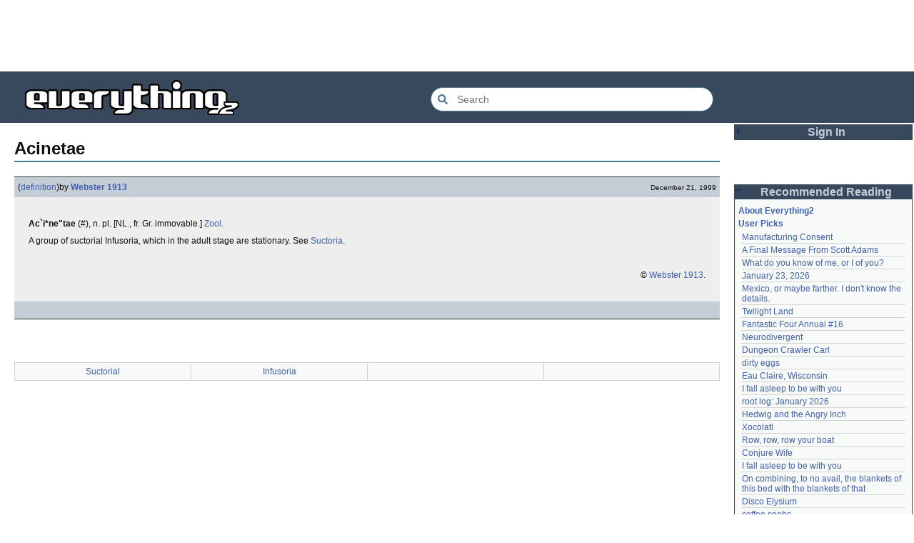

--- FILE ---
content_type: text/html; charset=utf-8
request_url: https://everything2.com/title/Acinetae
body_size: 5127
content:
<!DOCTYPE html>
<html lang="en">
<head>
<meta charset="utf-8">
<meta http-equiv="X-UA-Compatible" content="IE=Edge" />
<title>Acinetae</title>
<link rel="stylesheet" id="basesheet" type="text/css" href="https://s3-us-west-2.amazonaws.com/deployed.everything2.com/12f701fc1c860c10ddd3467bb16b07723732e55f/br/1973976.css" media="all">
<link rel="stylesheet" id="printsheet" type="text/css" href="https://s3-us-west-2.amazonaws.com/deployed.everything2.com/12f701fc1c860c10ddd3467bb16b07723732e55f/br/2004473.css" media="print">
<base href="https://everything2.com">
<link rel="canonical" href="https://everything2.com/node/e2node/Acinetae">
<meta name="robots" content="index,follow">
<meta name="description" content="Ac`i*ne&amp;quot;tae (#), n. pl. &amp;amp;#91;NL., fr. Gr. immovable.&amp;amp;#93; Zool. A group of suctorial Infusoria, which in the adult stage are stationary. See Suctoria....">
<!-- Open Graph / Facebook -->
<meta property="og:type" content="article">
<meta property="og:url" content="https://everything2.com/node/e2node/Acinetae">
<meta property="og:title" content="Acinetae">
<meta property="og:description" content="Ac`i*ne&amp;quot;tae (#), n. pl. &amp;amp;#91;NL., fr. Gr. immovable.&amp;amp;#93; Zool. A group of suctorial Infusoria, which in the adult stage are stationary. See Suctoria....">
<meta property="og:site_name" content="Everything2">
<meta property="article:published_time" content="1999-12-21 21:37:37">
<!-- Twitter -->
<meta name="twitter:card" content="summary">
<meta name="twitter:title" content="Acinetae">
<meta name="twitter:description" content="Ac`i*ne&amp;quot;tae (#), n. pl. &amp;amp;#91;NL., fr. Gr. immovable.&amp;amp;#93; Zool. A group of suctorial Infusoria, which in the adult stage are stationary. See Suctoria....">
<link rel="icon" href="https://s3-us-west-2.amazonaws.com/deployed.everything2.com/12f701fc1c860c10ddd3467bb16b07723732e55f/static/favicon.ico" type="image/vnd.microsoft.icon">
<!--[if lt IE 8]><link rel="shortcut icon" href="https://s3-us-west-2.amazonaws.com/deployed.everything2.com/12f701fc1c860c10ddd3467bb16b07723732e55f/static/favicon.ico" type="image/x-icon"><![endif]-->
<link rel="alternate" type="application/atom+xml" title="Everything2 New Writeups" href="/node/ticker/New+Writeups+Atom+Feed">
<meta content="width=device-width,initial-scale=1.0,user-scalable=1" name="viewport">
<!-- Preconnect to external resources for faster loading -->
<link rel="preconnect" href="https://www.googletagmanager.com" crossorigin>
<link rel="dns-prefetch" href="https://www.googletagmanager.com">
<link rel="preconnect" href="https://www.google-analytics.com" crossorigin>
<link rel="dns-prefetch" href="https://www.google-analytics.com">
<link rel="preconnect" href="https://s3-us-west-2.amazonaws.com" crossorigin>
<link rel="dns-prefetch" href="https://s3-us-west-2.amazonaws.com">
<link rel="preconnect" href="https://pagead2.googlesyndication.com" crossorigin>
<link rel="dns-prefetch" href="https://pagead2.googlesyndication.com">
<link rel="preconnect" href="https://googleads.g.doubleclick.net" crossorigin>
<link rel="dns-prefetch" href="https://googleads.g.doubleclick.net">
<link rel="preconnect" href="https://tpc.googlesyndication.com" crossorigin>
<link rel="dns-prefetch" href="https://tpc.googlesyndication.com">
<script async src="https://www.googletagmanager.com/gtag/js?id=G-2GBBBF9ZDK"></script>
<script async src="https://pagead2.googlesyndication.com/pagead/js/adsbygoogle.js?client=ca-pub-0613380022572506" crossorigin="anonymous"></script>
<script type="application/ld+json">{"@graph":[{"description":"Everything2 is a community for fiction, nonfiction, poetry, reviews, and more.","potentialAction":{"@type":"SearchAction","query-input":"required name=search_term_string","target":{"urlTemplate":"https://everything2.com/title/{search_term_string}","@type":"EntryPoint"}},"name":"Everything2","url":"https://everything2.com/","@id":"https://everything2.com/#website","@type":"WebSite"},{"@type":"BreadcrumbList","itemListElement":[{"position":1,"name":"Home","@type":"ListItem","item":"https://everything2.com/"},{"@type":"ListItem","name":"Acinetae","position":2}]},{"inLanguage":"en-US","@type":"WebPage","description":"Ac`i*ne&quot;tae (#), n. pl. &amp;#91;NL., fr. Gr. immovable.&amp;#93; Zool. A group of suctorial Infusoria, which in the adult stage are stationary. See Suctoria....","isPartOf":{"@id":"https://everything2.com/#website"},"name":"Acinetae","url":"https://everything2.com/node/e2node/Acinetae","@id":"https://everything2.com/node/e2node/Acinetae#webpage"}],"@context":"https://schema.org"}</script>
</head>
<body class="writeuppage e2node" itemscope itemtype="http://schema.org/WebPage">
<!-- React renders entire page body -->
<div id="e2-react-page-root"></div>
<script id="nodeinfojson">e2 = {"architecture":"aarch64","title":"Acinetae","newWriteups":[{"node_id":"2213221","author":{"node_id":2197862,"type":"user","title":"avebiewa"},"is_log":false,"is_junk":false,"notnew":false,"parent":{"type":"e2node","title":"Acclimatation","node_id":178855},"title":"Acclimatation (thing)","writeuptype":"thing"},{"author":{"node_id":2212534,"title":"Finky","type":"user"},"is_junk":false,"is_log":false,"node_id":"2213218","title":"Christmas Tree (thing)","notnew":false,"parent":{"type":"e2node","title":"Christmas Tree","node_id":115971},"writeuptype":"thing"},{"writeuptype":"log","is_junk":false,"is_log":true,"author":{"type":"user","title":"passalidae","node_id":2178478},"node_id":"2213212","title":"January 23, 2026 (log)","notnew":false,"parent":{"node_id":2213213,"title":"January 23, 2026","type":"e2node"}},{"writeuptype":"review","parent":{"title":"Fantastic Four Annual #16","type":"e2node","node_id":2213216},"notnew":false,"title":"Fantastic Four Annual #16 (review)","node_id":"2213217","author":{"node_id":977360,"type":"user","title":"Glowing Fish"},"is_log":false,"is_junk":false},{"title":"Eau Claire, Wisconsin (personal)","notnew":false,"parent":{"title":"Eau Claire, Wisconsin","type":"e2node","node_id":2213211},"author":{"node_id":2201248,"title":"lilah june","type":"user"},"is_log":false,"is_junk":false,"node_id":"2213189","writeuptype":"personal"},{"title":"Neurodivergent (idea)","notnew":false,"parent":{"node_id":2144970,"type":"e2node","title":"Neurodivergent"},"is_junk":false,"is_log":false,"author":{"node_id":1017738,"type":"user","title":"Oolong"},"node_id":"2213206","writeuptype":"idea"},{"writeuptype":"opinion","node_id":"2213203","author":{"node_id":2212534,"type":"user","title":"Finky"},"is_junk":false,"is_log":false,"parent":{"node_id":2213204,"type":"e2node","title":"A Retrospective on the Dena Against ICE Walkout, One Year Later"},"notnew":false,"title":"A Retrospective on the Dena Against ICE Walkout, One Year Later (opinion)"},{"writeuptype":"opinion","title":"Mindfulword on Hankies (opinion)","notnew":false,"parent":{"node_id":2213201,"title":"Mindfulword on Hankies","type":"e2node"},"is_log":false,"is_junk":false,"author":{"node_id":2119789,"title":"mic_ernst","type":"user"},"node_id":"2213200"},{"writeuptype":"thing","title":"Disco Elysium (thing)","parent":{"type":"e2node","title":"Disco Elysium","node_id":2213145},"notnew":false,"author":{"node_id":2068077,"title":"Dustyblue","type":"user"},"is_log":false,"is_junk":false,"node_id":"2213195"},{"writeuptype":"thing","node_id":"2213172","author":{"title":"wertperch","type":"user","node_id":958245},"is_log":false,"is_junk":false,"notnew":false,"parent":{"title":"coffee snobs","type":"e2node","node_id":676472},"title":"coffee snobs (thing)"},{"notnew":false,"parent":{"node_id":2213194,"type":"e2node","title":"Twilight Land"},"title":"Twilight Land (thing)","node_id":"2213047","author":{"node_id":2068077,"type":"user","title":"Dustyblue"},"is_log":false,"is_junk":false,"writeuptype":"thing"},{"writeuptype":"thing","node_id":"2213193","author":{"node_id":2068077,"title":"Dustyblue","type":"user"},"is_junk":false,"is_log":false,"notnew":false,"parent":{"type":"e2node","title":"Dungeon Crawler Carl","node_id":2211490},"title":"Dungeon Crawler Carl (thing)"},{"title":"Conjure Wife (thing)","notnew":false,"parent":{"type":"e2node","title":"Conjure Wife","node_id":1534051},"author":{"node_id":2068077,"title":"Dustyblue","type":"user"},"is_log":false,"is_junk":false,"node_id":"2213066","writeuptype":"thing"},{"author":{"node_id":977360,"type":"user","title":"Glowing Fish"},"is_log":false,"is_junk":false,"node_id":"2213191","title":"Telegraph Avenue (review)","parent":{"title":"Telegraph Avenue","type":"e2node","node_id":88301},"notnew":false,"writeuptype":"review"},{"writeuptype":"personal","is_junk":false,"is_log":false,"author":{"type":"user","title":"panamaus","node_id":983517},"node_id":"2213186","title":"Mexico, or maybe farther. I don't know the details. (personal)","parent":{"type":"e2node","title":"Mexico, or maybe farther. I don't know the details.","node_id":2151966},"notnew":false},{"notnew":false,"parent":{"title":"September 15, 2006","type":"e2node","node_id":1833558},"title":"September 15, 2006 (essay)","node_id":"1833807","is_log":true,"is_junk":false,"author":{"node_id":1269886,"title":"iceowl","type":"user"},"writeuptype":"essay"},{"writeuptype":"thing","author":{"node_id":1902455,"type":"user","title":"Pandeism Fish"},"is_junk":false,"is_log":false,"node_id":"2213166","title":"A Final Message From Scott Adams (thing)","parent":{"node_id":2213187,"type":"e2node","title":"A Final Message From Scott Adams"},"notnew":false},{"writeuptype":"place","notnew":false,"parent":{"node_id":2213184,"type":"e2node","title":"Hotworx"},"title":"Hotworx (place)","node_id":"2213182","is_junk":false,"is_log":false,"author":{"title":"savpixie","type":"user","node_id":1505883}},{"writeuptype":"thing","parent":{"node_id":2213144,"title":"root log: January update - Live Search is Live!","type":"e2node"},"notnew":false,"title":"root log: January update - Live Search is Live! (thing)","node_id":"2213173","author":{"node_id":5988,"title":"Sylvar","type":"user"},"is_junk":false,"is_log":true},{"writeuptype":"thing","notnew":false,"parent":{"title":"Row, row, row your boat","type":"e2node","node_id":944588},"title":"Row, row, row your boat (thing)","node_id":"2213168","author":{"node_id":1902455,"type":"user","title":"Pandeism Fish"},"is_junk":false,"is_log":false},{"writeuptype":"log","parent":{"node_id":2213170,"type":"e2node","title":"January 15, 2026"},"notnew":false,"title":"January 15, 2026 (log)","node_id":"2213165","is_junk":false,"is_log":true,"author":{"node_id":1017738,"type":"user","title":"Oolong"}},{"writeuptype":"idea","node_id":"2213039","is_log":false,"is_junk":false,"author":{"type":"user","title":"teleny","node_id":3473},"parent":{"type":"e2node","title":"Emotive Conjugation","node_id":2212393},"notnew":false,"title":"Emotive Conjugation (idea)"},{"writeuptype":"thing","node_id":"2213158","author":{"title":"wertperch","type":"user","node_id":958245},"is_log":false,"is_junk":false,"parent":{"title":"Black Coffee","type":"e2node","node_id":98029},"notnew":false,"title":"Black Coffee (thing)"},{"writeuptype":"opinion","is_log":false,"is_junk":false,"author":{"type":"user","title":"passalidae","node_id":2178478},"node_id":"2213160","title":"the blurry boundary between immersion and obsession (opinion)","notnew":false,"parent":{"title":"the blurry boundary between immersion and obsession","type":"e2node","node_id":2213161}},{"parent":{"node_id":2213156,"title":"root log: January 2026 - Mobile is live, themes resurrected","type":"e2node"},"notnew":false,"title":"root log: January 2026 - Mobile is live, themes resurrected (thing)","node_id":"2213155","is_junk":false,"is_log":true,"author":{"node_id":459692,"type":"user","title":"jaybonci"},"writeuptype":"thing"},{"writeuptype":"review","title":"A Woman's Story (review)","notnew":false,"parent":{"title":"A Woman's Story","type":"e2node","node_id":2213152},"author":{"title":"Glowing Fish","type":"user","node_id":977360},"is_junk":false,"is_log":false,"node_id":"2213153"},{"node_id":"2213147","is_log":false,"is_junk":false,"author":{"node_id":1866071,"type":"user","title":"Auspice"},"notnew":false,"parent":{"type":"e2node","title":"Time cares for us not, though it carries us the path entire.","node_id":2184246},"title":"Time cares for us not, though it carries us the path entire. (personal)","writeuptype":"personal"},{"parent":{"node_id":2213144,"type":"e2node","title":"root log: January update - Live Search is Live!"},"notnew":false,"title":"root log: January update - Live Search is Live! (log)","node_id":"2213141","author":{"node_id":459692,"title":"jaybonci","type":"user"},"is_log":true,"is_junk":false,"writeuptype":"log"},{"node_id":"2213143","author":{"node_id":6339,"title":"Jet-Poop","type":"user"},"is_junk":false,"is_log":false,"notnew":false,"parent":{"type":"e2node","title":"Skurge the Executioner","node_id":2213142},"title":"Skurge the Executioner (person)","writeuptype":"person"},{"node_id":"2213139","author":{"type":"user","title":"Auspice","node_id":1866071},"is_junk":false,"is_log":false,"notnew":false,"parent":{"node_id":1905443,"title":"notes written by hand","type":"e2node"},"title":"notes written by hand (poetry)","writeuptype":"poetry"},{"writeuptype":"review","title":"In Chancery (review)","notnew":false,"parent":{"type":"e2node","title":"In Chancery","node_id":2213137},"is_log":false,"is_junk":false,"author":{"node_id":977360,"title":"Glowing Fish","type":"user"},"node_id":"2213138"},{"title":"Sor Juana (poetry)","parent":{"type":"e2node","title":"Sor Juana","node_id":2213122},"notnew":false,"is_junk":false,"is_log":false,"author":{"title":"BookReader","type":"user","node_id":1681230},"node_id":"2213124","writeuptype":"poetry"},{"parent":{"node_id":2213130,"title":"How to safely ship a trading card","type":"e2node"},"notnew":false,"title":"How to safely ship a trading card (how-to)","node_id":"2213129","author":{"type":"user","title":"passalidae","node_id":2178478},"is_log":false,"is_junk":false,"writeuptype":"how-to"},{"writeuptype":"poetry","node_id":"2213006","author":{"title":"lilah june","type":"user","node_id":2201248},"is_log":false,"is_junk":false,"notnew":false,"parent":{"node_id":2213119,"title":"No, I don't miss you","type":"e2node"},"title":"No, I don't miss you (poetry)"},{"writeuptype":"review","notnew":false,"parent":{"node_id":2213117,"title":"Tales of Paranoia","type":"e2node"},"title":"Tales of Paranoia (review)","node_id":"2213114","author":{"type":"user","title":"JD","node_id":1455010},"is_junk":false,"is_log":false},{"node_id":"2213116","is_log":true,"is_junk":false,"author":{"node_id":2197862,"title":"avebiewa","type":"user"},"parent":{"node_id":2213113,"type":"e2node","title":"January 6, 2026"},"notnew":false,"title":"January 6, 2026 (log)","writeuptype":"log"},{"writeuptype":"thing","notnew":false,"parent":{"type":"e2node","title":"root log: January 2026","node_id":2213093},"title":"root log: January 2026 (thing)","node_id":"2213103","is_junk":false,"is_log":true,"author":{"title":"jaybonci","type":"user","node_id":459692}},{"node_id":"2213104","is_log":false,"is_junk":false,"author":{"node_id":2208334,"type":"user","title":"Peaceful Chicken"},"notnew":false,"parent":{"node_id":30088,"type":"e2node","title":"Venezuela"},"title":"Venezuela (dream)","writeuptype":"dream"},{"node_id":"2213100","is_junk":false,"is_log":true,"author":{"type":"user","title":"Milen","node_id":838342},"notnew":false,"parent":{"node_id":2212850,"type":"e2node","title":"root log: December 2025"},"title":"root log: December 2025 (thing)","writeuptype":"thing"}],"display_prefs":{"vit_hidenodeutil":0,"rtn_hidecwu":0,"edn_hideedev":0,"vit_hidemaintenance":0,"edn_hideutil":0,"vit_hidelist":0,"rtn_hidenws":0,"vit_hidenodeinfo":0,"num_newwus":"10","vit_hidemisc":0,"nw_nojunk":false,"rtn_hideedc":0},"contentData":{"categories":[],"user":{"coolsafety":0,"title":"Guest User","votesafety":0,"is_editor":0,"node_id":"779713","can_vote":0,"info_authorsince_off":0,"coolsleft":0,"can_cool":0,"is_guest":1},"type":"e2node","e2node":{"createtime":"1999-12-21T21:37:37Z","softlinks":[{"node_id":"338249","filled":true,"type":"e2node","hits":1,"title":"Suctorial"},{"hits":1,"title":"Infusoria","type":"e2node","filled":true,"node_id":"261823"}],"group":[{"title":"Acinetae (definition)","doctext":"<p><b>Ac`i*ne\"tae</b> (#), n. pl. &#91;NL., fr. Gr.  immovable.&#93; [Zoology|Zool.] <p>A group of suctorial Infusoria, which in the adult stage are stationary. See [Suctoria].</p>\n\n<p>\n&nbsp;\n\n<p align=\"right\"><font size=1>&copy; [Webster 1913].</font>","author":{"node_id":176726,"is_bot":1,"title":"Webster 1913","lasttime":"2014-08-04T01:09:46Z","hidelastseen":0,"type":"user"},"node_id":179363,"publishtime":"1999-12-21T21:37:37Z","type":"writeup","writeuptype":"definition","createtime":"1999-12-21T21:37:37Z"}],"createdby":{"type":"user","title":"Webster 1913","node_id":176726},"type":"e2node","orderlock_user":0,"author":{"node_id":923653,"title":"Content Editors","type":"usergroup"},"locked":0,"node_id":179362,"title":"Acinetae"}},"coolnodes":[{"coolwriteups_id":1520245,"latest_cool":"2026-01-25 02:17:41","parentNode":48291,"parentTitle":"Manufacturing Consent","writeupCooled":5,"wu_author":"Trilateral Chairman"},{"parentNode":2213187,"latest_cool":"2026-01-24 19:29:26","writeupCooled":4,"wu_author":"Pandeism Fish","coolwriteups_id":2213166,"parentTitle":"A Final Message From Scott Adams"},{"parentTitle":"What do you know of me, or I of you?","coolwriteups_id":831080,"writeupCooled":6,"wu_author":"graceness","parentNode":830822,"latest_cool":"2026-01-24 10:24:05"},{"writeupCooled":2,"wu_author":"passalidae","latest_cool":"2026-01-24 08:39:46","parentNode":2213213,"parentTitle":"January 23, 2026","coolwriteups_id":2213212},{"coolwriteups_id":2213186,"parentTitle":"Mexico, or maybe farther. I don't know the details.","writeupCooled":4,"wu_author":"panamaus","parentNode":2151966,"latest_cool":"2026-01-24 02:21:40"},{"parentTitle":"Twilight Land","coolwriteups_id":2213047,"wu_author":"Dustyblue","writeupCooled":3,"parentNode":2213194,"latest_cool":"2026-01-24 02:02:52"},{"writeupCooled":1,"wu_author":"Glowing Fish","parentNode":2213216,"parentTitle":"Fantastic Four Annual #16","latest_cool":"2026-01-23 22:31:25","coolwriteups_id":2213217},{"coolwriteups_id":2213206,"parentTitle":"Neurodivergent","wu_author":"Oolong","writeupCooled":7,"latest_cool":"2026-01-23 07:08:18","parentNode":2144970},{"wu_author":"Dustyblue","writeupCooled":2,"parentNode":2211490,"parentTitle":"Dungeon Crawler Carl","latest_cool":"2026-01-23 07:06:30","coolwriteups_id":2213193},{"wu_author":"Mr. Hotel","writeupCooled":3,"parentTitle":"dirty eggs","latest_cool":"2026-01-22 20:55:26","parentNode":1267287,"coolwriteups_id":1267288},{"writeupCooled":1,"wu_author":"lilah june","parentTitle":"Eau Claire, Wisconsin","coolwriteups_id":2213189,"latest_cool":"2026-01-22 18:59:07","parentNode":2213211},{"writeupCooled":4,"wu_author":"Wuukiee","latest_cool":"2026-01-22 07:25:15","parentNode":611977,"parentTitle":"I fall asleep to be with you","coolwriteups_id":940322},{"writeupCooled":6,"wu_author":"jaybonci","parentNode":2213093,"parentTitle":"root log: January 2026","coolwriteups_id":2213103,"latest_cool":"2026-01-21 21:40:37"},{"coolwriteups_id":1006877,"parentTitle":"Hedwig and the Angry Inch","writeupCooled":10,"wu_author":"duckrabbit","parentNode":578484,"latest_cool":"2026-01-21 21:11:41"},{"parentNode":2054477,"coolwriteups_id":2054476,"latest_cool":"2026-01-21 13:58:35","parentTitle":"Xocolatl","writeupCooled":2,"wu_author":"haqiqat"},{"writeupCooled":4,"wu_author":"Pandeism Fish","parentTitle":"Row, row, row your boat","latest_cool":"2026-01-21 08:42:24","parentNode":944588,"coolwriteups_id":2213168},{"parentTitle":"Conjure Wife","coolwriteups_id":2213066,"writeupCooled":2,"wu_author":"Dustyblue","parentNode":1534051,"latest_cool":"2026-01-21 08:20:13"},{"coolwriteups_id":612003,"parentTitle":"I fall asleep to be with you","latest_cool":"2026-01-21 07:54:43","parentNode":611977,"wu_author":"hamster bong","writeupCooled":2},{"parentTitle":"On combining, to no avail, the blankets of this bed with the blankets of that","coolwriteups_id":2034307,"latest_cool":"2026-01-21 02:44:02","parentNode":2034305,"wu_author":"Eborea","writeupCooled":5},{"writeupCooled":1,"wu_author":"Dustyblue","latest_cool":"2026-01-20 03:35:19","parentNode":2213145,"coolwriteups_id":2213195,"parentTitle":"Disco Elysium"},{"coolwriteups_id":2213172,"parentTitle":"coffee snobs","writeupCooled":1,"wu_author":"wertperch","parentNode":676472,"latest_cool":"2026-01-20 03:30:30"},{"writeupCooled":2,"wu_author":"Glowing Fish","parentTitle":"Telegraph Avenue","parentNode":88301,"coolwriteups_id":2213191,"latest_cool":"2026-01-19 22:03:53"},{"writeupCooled":4,"wu_author":"lawnjart","parentTitle":"\"I cast Ceremony as a 4th level Druid\"","parentNode":701415,"latest_cool":"2026-01-19 19:33:10","coolwriteups_id":701418},{"parentNode":386084,"parentTitle":"Middlemarch","coolwriteups_id":1520439,"latest_cool":"2026-01-19 12:45:46","writeupCooled":3,"wu_author":"mpwa"},{"writeupCooled":2,"wu_author":"lizardinlaw","parentTitle":"The planet with no conflict","parentNode":2056747,"coolwriteups_id":2056702,"latest_cool":"2026-01-19 09:15:21"},{"writeupCooled":4,"wu_author":"iceowl","parentTitle":"September 15, 2006","coolwriteups_id":1833807,"parentNode":1833558,"latest_cool":"2026-01-19 09:08:58"},{"wu_author":"lilah june","writeupCooled":2,"coolwriteups_id":2208284,"parentTitle":"so ask me, ask me, ask me","latest_cool":"2026-01-19 00:24:50","parentNode":2208285},{"wu_author":"katallen","writeupCooled":1,"latest_cool":"2026-01-18 05:54:09","parentNode":1091992,"coolwriteups_id":1092003,"parentTitle":"an excess of anything can be a poison"},{"coolwriteups_id":1299621,"parentTitle":"Fideo seco","writeupCooled":1,"wu_author":"sbeitzel","latest_cool":"2026-01-18 00:05:42","parentNode":1299608},{"latest_cool":"2026-01-17 17:19:57","parentNode":1252913,"wu_author":"Webster 1913","writeupCooled":1,"parentTitle":"Kilkenny cats","coolwriteups_id":1916135}],"lastnode_id":null,"user":{"node_id":"779713","title":"Guest User","chanop":false,"in_room":"0","developer":true,"guest":true,"admin":false,"editor":false},"developerNodelet":{},"pageheader":{},"node_id":"179362","assets_location":"https://s3-us-west-2.amazonaws.com/deployed.everything2.com/12f701fc1c860c10ddd3467bb16b07723732e55f","lastCommit":"12f701fc1c860c10ddd3467bb16b07723732e55f","nodetype":"e2node","chatterbox":{"miniMessages":[],"roomName":"outside","messages":[],"showMessagesInChatterbox":1,"roomTopic":"Massive site change may have surfaced various issues. See: [root log: mid-December 2025: Writeup display overhaul], and report any problems. - Publication problems fixed. Thank you -[jaybonci|jb]"},"recaptcha":{"enabled":true,"publicKey":"6LeF2BwsAAAAAMrkwFG7CXJmF6p0hV2swBxYfqc2"},"staffpicks":[{"title":"Finnish proverbs","type":"e2node","node_id":"1062219"},{"type":"e2node","title":"When a health professional is not supportive of breastfeeding","node_id":"974484"},{"node_id":"1329506","title":"Crown-of-Thorns starfish","type":"e2node"},{"node_id":"1333051","title":"Writing for a wider audience","type":"e2node"},{"node_id":"1236326","type":"e2node","title":"unilateral neglect"},{"node_id":"774307","type":"e2node","title":"All ravens are black"},{"title":"Right. Me and Herman Melville","type":"e2node","node_id":"1198027"},{"node_id":"1782176","type":"e2node","title":"Everything Stops for Tea"},{"node_id":"250173","type":"e2node","title":"Halcyon"},{"title":"Egg Drop","type":"e2node","node_id":"1192103"},{"node_id":"496563","title":"pipeline","type":"e2node"},{"node_id":"1058770","title":"ten grave precepts","type":"e2node"},{"type":"e2node","title":"How to pick up men","node_id":"539180"},{"title":"We are trapped in the belly of this horrible machine, and the machine is bleeding to death","type":"e2node","node_id":"888712"},{"type":"e2node","title":"How Jenna Jameson Saved Christmas","node_id":"1687802"}],"use_local_assets":"0","guest":1,"reactPageMode":true,"node":{"node_id":"179362","createtime":945812257,"type":"e2node","title":"Acinetae"},"nodeletorder":["sign_in","recommended_reading","new_writeups"],"hasMessagesNodelet":0}</script>
<script src="https://s3-us-west-2.amazonaws.com/deployed.everything2.com/12f701fc1c860c10ddd3467bb16b07723732e55f/br/main.bundle.js" type="text/javascript"></script>
</body>
</html>


--- FILE ---
content_type: text/html; charset=utf-8
request_url: https://www.google.com/recaptcha/api2/aframe
body_size: 256
content:
<!DOCTYPE HTML><html><head><meta http-equiv="content-type" content="text/html; charset=UTF-8"></head><body><script nonce="rYwldigpmpmV1qrD_diBGw">/** Anti-fraud and anti-abuse applications only. See google.com/recaptcha */ try{var clients={'sodar':'https://pagead2.googlesyndication.com/pagead/sodar?'};window.addEventListener("message",function(a){try{if(a.source===window.parent){var b=JSON.parse(a.data);var c=clients[b['id']];if(c){var d=document.createElement('img');d.src=c+b['params']+'&rc='+(localStorage.getItem("rc::a")?sessionStorage.getItem("rc::b"):"");window.document.body.appendChild(d);sessionStorage.setItem("rc::e",parseInt(sessionStorage.getItem("rc::e")||0)+1);localStorage.setItem("rc::h",'1769326914386');}}}catch(b){}});window.parent.postMessage("_grecaptcha_ready", "*");}catch(b){}</script></body></html>